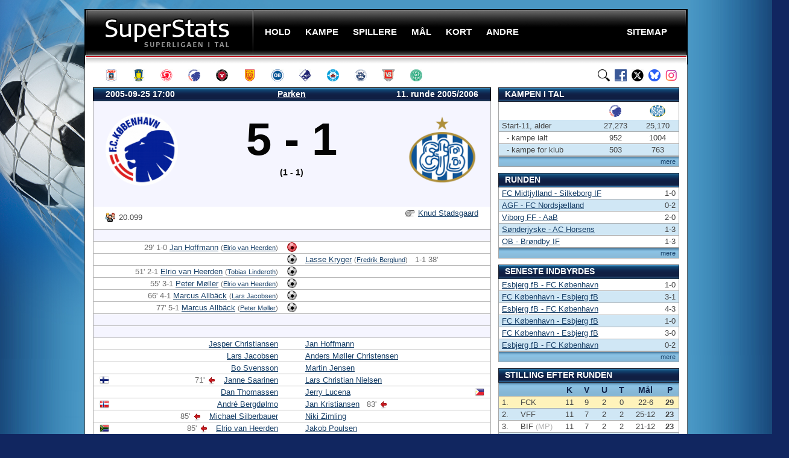

--- FILE ---
content_type: text/html; charset=UTF-8
request_url: https://superstats.dk/kampe/2781
body_size: 7278
content:

<script>
  document.addEventListener('DOMContentLoaded', function() {
      copy_to_clipboard('clipboard_icon', '/kamppng/2781');
  });
</script>

 
<!doctype html public "-//W3C//DTD XHTML 1.0 Transitional//EN" "http://www.w3.org/TR/xhtml1/DTD/xhtml1-transitional.dtd">

<html xmlns="http://www.w3.org/1999/xhtml" xml:lang="en" lang="en">

<!-- Generated: 13.12.2025 10:19:55 -->


<head>

<script data-ad-client="ca-pub-1897583251110681" async src="https://pagead2.googlesyndication.com/pagead/js/adsbygoogle.js"></script>

<!-- Google tag (gtag.js) -->
<script async src="https://www.googletagmanager.com/gtag/js?id=G-E2VY15HY5G"></script>
<script>
  window.dataLayer = window.dataLayer || [];
  function gtag(){dataLayer.push(arguments);}
  gtag('js', new Date());

  gtag('config', 'G-E2VY15HY5G');
</script>




<script async src="https://fundingchoicesmessages.google.com/i/pub-1897583251110681?ers=1" nonce="Lc-V9tcQeF7hzJUud0XgJg"></script><script nonce="Lc-V9tcQeF7hzJUud0XgJg">(function() {function signalGooglefcPresent() {if (!window.frames['googlefcPresent']) {if (document.body) {const iframe = document.createElement('iframe'); iframe.style = 'width: 0; height: 0; border: none; z-index: -1000; left: -1000px; top: -1000px;'; iframe.style.display = 'none'; iframe.name = 'googlefcPresent'; document.body.appendChild(iframe);} else {setTimeout(signalGooglefcPresent, 0);}}}signalGooglefcPresent();})();</script>




<link rel="canonical" href="https://superstats.dk/kampe/2781" />
<meta name="description" content="Kamp i superligaen. FCK-EFB, 2005-09-25 17:00. Holdopstillinger, mål, advarsler, ind- og udskiftninger, karant&aelig;ner. Detaljeret statistik." /><title>Superliga FCK-EFB, 2005-09-25 17:00 - SuperStats</title>


<meta http-equiv="Content-type" content="text/html"; charset="ISO-8859-1" />
<meta name="Keywords" content="fodbold,bold,sport,resultater,superliga,liga,em,vm,cup,pokal,pokalturnering,dbu pokal, dbu pokalen,sas,danmark,aab,ob,brøndby,brøndby if,bif,fc midtjylland,fcm,randers fc,randers,rfc,ac horsens,horsens,ach,esbjerg fb,esbjerg,efb,fc nordsjælland,fcn,sønderjyske,agf,odense,ob,fc københavn,fck,vejle,vff,silkeborg if,sif,hobro ik,hik,fodbold resultater,fodbold tabel,fodbold tabeller" />
<meta name="Robots" content="all" />
<meta name="Revisit-after" content="2" />
<meta name="Author" content="superstats.dk" />
<meta name="Copyright" content="superstats.dk, 2007-25. All rights reserved" />
<meta http-equiv="Content-language" content="dan" />
<meta name="Rating" content="General" />
<meta http-equiv="Pragma" content="no-cache" />
<meta http-equiv="Cache-Control" content="no-store" />




	
	<link rel="stylesheet" type="text/css" href="/stil.css" media="screen" />
	<link rel="apple-touch-icon" sizes="180x180" href="/apple-touch-icon.png">
	<link rel="icon" type="image/png" sizes="32x32" href="/favicon-32x32.png">
	<link rel="icon" type="image/png" sizes="16x16" href="/favicon-16x16.png">
	<link rel="manifest" href="/site.webmanifest">
	
	<script type="text/javascript" src="/js/base4.js"></script>
	<script type="text/javascript" src="/js/jquery.min.js"></script>
	<script type="text/javascript" src="/js/jquery.metadata.min.js"></script>
	<script type="text/javascript" src="/js/jquery.bgiframe.min.js"></script>
	<script type="text/javascript" src="/js/jquery.js"></script>
    <script type="text/javascript" src="/js/sort-table.js"></script>
	<script src="https://code.jquery.com/jquery-2.1.1.min.js" type="text/javascript"></script>

	<link rel="stylesheet" type="text/css" href="/css/sorTable.css" media="screen" />
	<script type="text/javascript" src="/js/jquery.js"></script>
	<script type="text/javascript" src="/js/jquery.tablesorter.min.js"></script>
	<script type="text/javascript" src="/js/jquery.tablesorter.js"></script>
	<script type="text/javascript" src="/js/superstats_tools.js"></script>



<script>
$(document).ready(function(){
	$("#search-box").keyup(function(){
		$.ajax({
		type: "POST",
		url: "/sog/readPlayer.php",
		data:'keyword='+$(this).val(),
		beforeSend: function(){
			$("#search-box").css("background","#FFF url(/images/LoaderIcon.gif) no-repeat 165px");
		},
		success: function(data){
			$("#suggesstion-box").show();
			$("#suggesstion-box").html(data);
			$("#search-box").css("background","#FFF");
		}
		});
	});
});

function selectPlayer(val) {
$("#search-box").val(val);
$("#suggesstion-box").hide();
}
</script>

</head>

<body>

<script>
  (function(i,s,o,g,r,a,m){i['GoogleAnalyticsObject']=r;i[r]=i[r]||function(){
  (i[r].q=i[r].q||[]).push(arguments)},i[r].l=1*new Date();a=s.createElement(o),
  m=s.getElementsByTagName(o)[0];a.async=1;a.src=g;m.parentNode.insertBefore(a,m)
  })(window,document,'script','//www.google-analytics.com/analytics.js','ga');

  ga('create', 'UA-48121631-1', 'superstats.dk');
  ga('send', 'pageview');

</script>

<div id="outer">

  <div id="wrap">

   <div id="header">

  <h4 id="logo"><a href="/">SuperStats</a></h4>
      <ul id="nav">
        <li><span><a class="menu" onclick="void(0)"><span>Hold</span></a>
          <ul>
			<li><a href="/hold/sason?id=13" class="menu">AGF</a></li>
			<li><a href="/hold/sason?id=2" class="menu">Brøndby IF</a></li>
			<li><a href="/hold/sason?id=39" class="menu">FC Fredericia</a></li>
			<li><a href="/hold/sason?id=4" class="menu">FC København</a></li>
			<li><a href="/hold/sason?id=5" class="menu">FC Midtjylland</a></li>
			<li><a href="/hold/sason?id=6" class="menu">FC Nordsjælland</a></li>
			<li><a href="/hold/sason?id=7" class="menu">OB</a></li>
			<li><a href="/hold/sason?id=8" class="menu">Randers FC</a></li>
 			<li><a href="/hold/sason?id=9" class="menu">Silkeborg IF</a></li>
			<li><a href="/hold/sason?id=26" class="menu">Sønderjyske</a></li>
			<li><a href="/hold/sason?id=10" class="menu">Vejle BK</a></li>
 			<li><a href="/hold/sason?id=11" class="menu">Viborg FF</a></li>

			</ul>
        </li>
        <li><a class="menu" onclick="void(0)"><span>Kampe</span></a>
          <ul>
			<li><a href="/stilling/" class="menu">Stillingen</a></li>
			<li><a href="/program" class="menu">Kampprogram</a></li>
			<li><a href="/tilskuere/" class="menu">Tilskuere</a></li>
			<li><a href="/streak/" class="menu">Serier</a></li>
          </ul>
        </li>
        <li><a class="menu" onclick="void(0)"><span>Spillere</span></a>
          <ul>
			<li><a href="/spillere/spilletid" class="menu">Spilletid</a></li>
			<li><a href="/spillere/udl-klub" class="menu">Udlændinge</a></li>
			<li><a href="/spillere/alder" class="menu">Yngst / ældst</a></li>
			<li><a href="/spillere/trans/" class="menu">Klub-skifter</a></li>
			<li><a href="/spillere/kontrakt-udlob" class="menu">Kontrakter</a></li>
          </ul>
        </li>
        <li><a class="menu" onclick="void(0)"><span>Mål</span></a>
          <ul>
			<li><a href="/maal/" class="menu">Topscorere</a></li>
			<li><a href="/maal/assist" class="menu">Assist</a></li>
			<li><a href="/maal/plus-assist" class="menu">Mål + assist</a></li>
			<li><a href="/maal/straffespark/" class="menu">Straffespark</a></li>
			<li><a href="/maal/selvmaal" class="menu">Selvmål</a></li>
			<li><a href="/maal/minutter" class="menu">Minutter</a></li>
			<li><a href="/maal/runde" class="menu">Runder</a></li>
			<li><a href="/maal/over-under" class="menu">Over/Under</a></li>
          </ul>
        </li>
        <li><a class="menu" onclick="void(0)"><span>Kort</span></a>
          <ul>/
			<li><a href="/kort/" class="menu">Kort</a></li>
			<li><a href="/kort/dommere/dommere" class="menu">Dommere</a></li>
			<li><a href="/kort/rode" class="menu">Udvisninger</a></li>
			<li><a href="/kort/karantaner" class="menu">Karantæner</a></li>
			<li><a href="/kort/fare" class="menu">I karantæne-fare</a></li>
          </ul>
        </li>
        <li><a class="menu" onclick="void(0)"><span>Andre</span></a>
           <ul>
			<li><a href="/1div/" class="menu">1. division</a></li>
			<li><a href="/pokal/" class="menu">Pokal</a></li>
			<li><a href="/europa/" class="menu">Europa</a></li>
			<li><a href="/vm/" class="menu">VM</a></li>
			<li><a href="/em/" class="menu">EM</a></li>
          </ul>
        </li>
        <li class="sitemaap"><a href="/sitemap" class="menu"><span>Sitemap</span></a>
         </li>

      </ul>

    </div>







    <div id="ikoner">
	  <a href="/hold/alltime?id=13" class="agf" title="AGF"></a>
      <a href="/hold/alltime?id=2" class="brondby" title="Brøndby IF"></a>
      <a href="/hold/alltime?id=39" class="fredericia" title="FC Fredericia"></a>
      <a href="/hold/alltime?id=4" class="fck" title="FC København"></a>
      <a href="/hold/alltime?id=5" class="fcm" title="FC Midtjylland"></a>
      <a href="/hold/alltime?id=6" class="fcn" title="FC Nordsjælland"></a>
	  <a href="/hold/alltime?id=7" class="ob" title="OB"></a>
      <a href="/hold/alltime?id=8" class="randersfc" title="Randers FC"></a>
      <a href="/hold/alltime?id=9" class="silkeborgif" title="Silkeborg IF"></a>
  	  <a href="/hold/alltime?id=26" class="sonderjyske" title="Sønderjyske"></a>
      <a href="/hold/alltime?id=10" class="vejle" title="Vejle BK"></a>	  
      <a href="/hold/alltime?id=11" class="viborgff" title="Viborg FF"></a>
  

	  <a href="https://www.instagram.com/superstats.dk/" class="instagram" title="SuperStats på Instagram"></a>
	  <a href="https://bsky.app/profile/superstats.dk" class="bluesky" title="SuperStats på BlueSky"></a>
	  <a href="https://www.x.com/superstats_dk" class="twitter" title="SuperStats på X" /></a>
	  <a href="https://www.facebook.com/superstats.dk" class="facebook" title="SuperStats på Facebook"></a>
	  <a href="/sog/" class="find" title="Søg på SuperStats" /></a>

</div>

    
    <div id="content">


<div id="fb-root"></div>
<script>(function(d, s, id) {
  var js, fjs = d.getElementsByTagName(s)[0];
  if (d.getElementById(id)) return;
  js = d.createElement(s); js.id = id;
  js.src = "//connect.facebook.net/da_DK/all.js#xfbml=1";
  fjs.parentNode.insertBefore(js, fjs);
}(document, 'script', 'facebook-jssdk'));</script>





	  
  <div class="site-banner-left">
            <div id="leftAds">
<script async src="https://pagead2.googlesyndication.com/pagead/js/adsbygoogle.js"></script>
<!-- sides -->
<ins class="adsbygoogle"
     style="display:inline-block;width:160px;height:600px"
     data-ad-client="ca-pub-1897583251110681"
     data-ad-slot="4898300475"></ins>
<script>
     (adsbygoogle = window.adsbygoogle || []).push({});
</script>
            </div>	
          </div>
          <div class="site-banner-right">
            <div id="rightAds">
<script async src="https://pagead2.googlesyndication.com/pagead/js/adsbygoogle.js"></script>
<!-- rightads -->
<ins class="adsbygoogle"
     style="display:inline-block;width:160px;height:600px"
     data-ad-client="ca-pub-1897583251110681"
     data-ad-slot="5290603593"></ins>
<script>
     (adsbygoogle = window.adsbygoogle || []).push({});
</script>
            </div>
          </div>
		  


      <div class='box full blue'>

        <!-- Overordnet kampinformation -->

        <table id='top' cellpadding='0' cellspacing='0'>
		  <thead>
            <tr>
              <th class='leftalign'>2005-09-25 17:00</th>
		      <th> <a href='/stadion?id=4&amp;aar=2005/2006' style='color: white;'>Parken</a></th>
              <th class='rightalign'>11. runde 2005/2006</th>
            </tr>
          </thead>
          <tbody>
            <tr class='result'>
              <td class='leftalign'><a href='/hold/sason?id=4&amp;aar=2005/2006'>
			    <img src='/images/teamlogo/4.png' width='120' height='120' alt='FCK' title='FCK' /></a>
              <td>
                <p><strong>5 - 1</strong></p><p><small>(1 - 1)</small></p>
		      <td class='rightalign'><a href='/hold/sason?id=3&amp;aar=2005/2006'>
                <img src='/images/teamlogo/3.png' width='120' height='120' alt='EFB' title='EFB' /></a></td>
            <tr height='24'><td colspan='3'>&nbsp;
            <tr class='bottom' height='24'>
              <td class='leftalign'><span class='spec' title='Tilskuere'> 20.099 </span>
              <td class='rightalign' colspan='2'>
                <span class='dommer' title='Dommer'      > <a href='/kort/dommere/dommer-alltime?id=17'>Knud Stadsgaard</a> </span><br>
                &nbsp;
          </tbody>
        </table>

        <table id='kampref' cellpadding='0' cellspacing='0'>


          <tr class='div'> <td colspan='3'>&nbsp;

          <!-- Mål -->
          <tr><td class='rightalign'><span class='minut'>29' 1-0 </span> <a href='/spillere/spiller?id=674&aar=2005/2006'>Jan Hoffmann</a>  <span class='hashtag-mini' title='assist'>(<a href='/spillere/spiller?id=1382&aar=2005/2006'>Elrio van Heerden</a>)</span></td><td class='middle'><span class='icon owngoal' title='Selvmål'></span></td><td class='leftalign'></td></tr>
          <tr><td class='rightalign'></td><td class='middle'><span class='icon goal'    title='Mål'></span></td><td class='leftalign'><a href='/spillere/spiller?id=891&aar=2005/2006'>Lasse Kryger</a>  <span class='hashtag-mini' title='assist'>(<a href='/spillere/spiller?id=1365&aar=2005/2006'>Fredrik Berglund</a>)</span> &nbsp; <span class='minut'>1-1 38'</span></td></tr>
          <tr><td class='rightalign'><span class='minut'>51' 2-1 </span> <a href='/spillere/spiller?id=1382&aar=2005/2006'>Elrio van Heerden</a>  <span class='hashtag-mini' title='assist'>(<a href='/spillere/spiller?id=1404&aar=2005/2006'>Tobias Linderoth</a>)</span></td><td class='middle'><span class='icon goal'    title='Mål'></span></td><td class='leftalign'></td></tr>
          <tr><td class='rightalign'><span class='minut'>55' 3-1 </span> <a href='/spillere/spiller?id=79&aar=2005/2006'>Peter Møller</a>  <span class='hashtag-mini' title='assist'>(<a href='/spillere/spiller?id=1382&aar=2005/2006'>Elrio van Heerden</a>)</span></td><td class='middle'><span class='icon goal'    title='Mål'></span></td><td class='leftalign'></td></tr>
          <tr><td class='rightalign'><span class='minut'>66' 4-1 </span> <a href='/spillere/spiller?id=876&aar=2005/2006'>Marcus Allbäck</a>  <span class='hashtag-mini' title='assist'>(<a href='/spillere/spiller?id=653&aar=2005/2006'>Lars Jacobsen</a>)</span></td><td class='middle'><span class='icon goal'    title='Mål'></span></td><td class='leftalign'></td></tr>
          <tr><td class='rightalign'><span class='minut'>77' 5-1 </span> <a href='/spillere/spiller?id=876&aar=2005/2006'>Marcus Allbäck</a>  <span class='hashtag-mini' title='assist'>(<a href='/spillere/spiller?id=79&aar=2005/2006'>Peter Møller</a>)</span></td><td class='middle'><span class='icon goal'    title='Mål'></span></td><td class='leftalign'></td></tr>

          <tr class='div'> <td colspan='3'>&nbsp;

          <!-- Gule/røde kort -->

          <tr class='div'> <td colspan='3'>&nbsp;

          <!-- Startopstillinger -->
          <tr><td class='rightalign'>   &nbsp; <a href='/spillere/spiller?id=866&aar=2005/2006'>Jesper Christiansen</a></td><td class='middle'>&nbsp;</td><td class='leftalign'><a href='/spillere/spiller?id=674&aar=2005/2006'>Jan Hoffmann</a> &nbsp;   </td></tr>
          <tr><td class='rightalign'>   &nbsp; <a href='/spillere/spiller?id=653&aar=2005/2006'>Lars Jacobsen</a></td><td class='middle'>&nbsp;</td><td class='leftalign'><a href='/spillere/spiller?id=529&aar=2005/2006'>Anders Møller Christensen</a> &nbsp;   </td></tr>
          <tr><td class='rightalign'>   &nbsp; <a href='/spillere/spiller?id=838&aar=2005/2006'>Bo Svensson</a></td><td class='middle'>&nbsp;</td><td class='leftalign'><a href='/spillere/spiller?id=815&aar=2005/2006'>Martin Jensen</a> &nbsp;   </td></tr>
          <tr><td class='rightalign'><img class='left' src='/flag/fork/FI.png' alt='Finland' title='Finland'>  <span class='minut'>71'</span> <img src='/images/bg_icon_redarrow.png' alt='Udskiftet'/> &nbsp; <a href='/spillere/spiller?id=1386&aar=2005/2006'>Janne Saarinen</a></td><td class='middle'>&nbsp;</td><td class='leftalign'><a href='/spillere/spiller?id=1226&aar=2005/2006'>Lars Christian Nielsen</a> &nbsp;   </td></tr>
          <tr><td class='rightalign'>   &nbsp; <a href='/spillere/spiller?id=1408&aar=2005/2006'>Dan Thomassen</a></td><td class='middle'>&nbsp;</td><td class='leftalign'><a href='/spillere/spiller?id=835&aar=2005/2006'>Jerry Lucena</a> &nbsp;   <img class='right' src='/flag/fork/FP.png' alt='Filippinerne' title='Filippinerne'></td></tr>
          <tr><td class='rightalign'><img class='left' src='/flag/fork/NO.png' alt='Norge' title='Norge'>   &nbsp; <a href='/spillere/spiller?id=1478&aar=2005/2006'>André Bergdølmo</a></td><td class='middle'>&nbsp;</td><td class='leftalign'><a href='/spillere/spiller?id=1003&aar=2005/2006'>Jan Kristiansen</a> &nbsp;  <span class='minut'>83'</span> <img src='/images/bg_icon_redarrow.png' alt='Udskiftet'/> </td></tr>
          <tr><td class='rightalign'>  <span class='minut'>85'</span> <img src='/images/bg_icon_redarrow.png' alt='Udskiftet'/> &nbsp; <a href='/spillere/spiller?id=871&aar=2005/2006'>Michael Silberbauer</a></td><td class='middle'>&nbsp;</td><td class='leftalign'><a href='/spillere/spiller?id=1070&aar=2005/2006'>Niki Zimling</a> &nbsp;   </td></tr>
          <tr><td class='rightalign'><img class='left' src='/flag/fork/ZA.png' alt='Sydafrika' title='Sydafrika'>  <span class='minut'>85'</span> <img src='/images/bg_icon_redarrow.png' alt='Udskiftet'/> &nbsp; <a href='/spillere/spiller?id=1382&aar=2005/2006'>Elrio van Heerden</a></td><td class='middle'>&nbsp;</td><td class='leftalign'><a href='/spillere/spiller?id=1164&aar=2005/2006'>Jakob Poulsen</a> &nbsp;   </td></tr>
          <tr><td class='rightalign'><img class='left' src='/flag/fork/SE.png' alt='Sverige' title='Sverige'>   &nbsp; <a href='/spillere/spiller?id=1404&aar=2005/2006'>Tobias Linderoth</a></td><td class='middle'>&nbsp;</td><td class='leftalign'><a href='/spillere/spiller?id=891&aar=2005/2006'>Lasse Kryger</a> &nbsp;  <span class='minut'>83'</span> <img src='/images/bg_icon_redarrow.png' alt='Udskiftet'/> </td></tr>
          <tr><td class='rightalign'>   &nbsp; <a href='/spillere/spiller?id=79&aar=2005/2006'>Peter Møller</a></td><td class='middle'>&nbsp;</td><td class='leftalign'><a href='/spillere/spiller?id=1217&aar=2005/2006'>Simon A. Pedersen</a> &nbsp;  <span class='minut'>70'</span> <img src='/images/bg_icon_redarrow.png' alt='Udskiftet'/> </td></tr>
          <tr><td class='rightalign'><img class='left' src='/flag/fork/SE.png' alt='Sverige' title='Sverige'>   &nbsp; <a href='/spillere/spiller?id=876&aar=2005/2006'>Marcus Allbäck</a></td><td class='middle'>&nbsp;</td><td class='leftalign'><a href='/spillere/spiller?id=1365&aar=2005/2006'>Fredrik Berglund</a> &nbsp;   <img class='right' src='/flag/fork/SE.png' alt='Sverige' title='Sverige'></td></tr>

          <tr class='div'> <td colspan='3'>&nbsp;

          <!-- Udskiftninger -->
          <tr><td class='rightalign'> <span class='minut'>71'</span> <img src='/images/bg_icon_greenarrow.png' alt='Indskiftet'/>  &nbsp; <a href='/spillere/spiller?id=547&aar=2005/2006'>Thomas Røll Larsen</a></td><td class='middle'>&nbsp;</td><td class='leftalign'><a href='/spillere/spiller?id=906&aar=2005/2006'>Michäel Murcy</a> &nbsp; <span class='minut'>70'</span> <img src='/images/bg_icon_greenarrow.png' alt='Indskiftet'/>  <img class='right' src='/flag/fork/FR.png' alt='Frankrig' title='Frankrig'></td></tr>
          <tr><td class='rightalign'> <span class='minut'>85'</span> <img src='/images/bg_icon_greenarrow.png' alt='Indskiftet'/>  &nbsp; <a href='/spillere/spiller?id=507&aar=2005/2006'>Carsten Fredgaard</a></td><td class='middle'>&nbsp;</td><td class='leftalign'><a href='/spillere/spiller?id=719&aar=2005/2006'>Tommy Løvenkrands</a> &nbsp; <span class='minut'>83'</span> <img src='/images/bg_icon_greenarrow.png' alt='Indskiftet'/>  </td></tr>
          <tr><td class='rightalign'> <span class='minut'>85'</span> <img src='/images/bg_icon_greenarrow.png' alt='Indskiftet'/>  &nbsp; <a href='/spillere/spiller?id=1460&aar=2005/2006'>Morten Bertolt</a></td><td class='middle'>&nbsp;</td><td class='leftalign'><a href='/spillere/spiller?id=990&aar=2005/2006'>Kolja Afriyie</a> &nbsp; <span class='minut'>83'</span> <img src='/images/bg_icon_greenarrow.png' alt='Indskiftet'/>  <img class='right' src='/flag/fork/DE.png' alt='Tyskland' title='Tyskland'></td></tr>

          <tr class='div'> <td colspan='3'>&nbsp;

          <!-- Trænere -->
          <tr><td class='rightalign'><img class='left' src='/flag/fork/SE.png' alt='Sverige' title='Sverige'> <a href='/tranere/traner-alltime?id=40'>Hans Backe</a></td><td class='middle'> <span class='icon coach' title='Trænere'><td class='leftalign'><a href='/tranere/traner-alltime?id=54'>Ove Pedersen</a> </td></tr>

          <tr class='div'> <td colspan='3'>&nbsp;

          <!-- Karantæner -->
          <tr><td class='rightalign'> <a href='/spillere/spiller?id=1340&aar=2005/2006'>Álvaro Santos</a> 
              <td class='middle'><span class='icon quarantine' title='I karantæne'></span>
              <td class='leftalign'> 

          <tr class='div'> <td colspan='3'>&nbsp;

          <!-- Signaturforklaring -->
          <tr class="list">
            <td colspan="3">
              <div class="wrap">
                <ul class="outputdecl">
                  <li class="goal">Mål</li>
                  <li class="owngoal">Selvmål</li>
                  <li class="penalty">Mål på straffespark</li>

                  <li class="penaltyfail">Brændt straffespark</li>
                  <li class="playerout">Udskiftet</li>
                  <li class="playerin">Indskiftet</li>

                  
                  <li class="yellow">Gult kort</li>
                  <li class="yelred">2x gul</li>
                  <li class="red">Rødt kort</li>

                  <li class="yellowann">Gult kort annulleret</li>	
                  <li class="yelredann">2x gul annulleret</li>
                  <li class="redann">Rødt kort annulleret</li>
                  
                  <li class="quarantine">Karantæne</li>
                  <li class="spectators">Tilskuere</li>
                  <li class="referee">Dommer</li>

                  <li class="linjevogter">Linjevogter</li>
                  <li class="vardommer">VAR dommer</li>
                  <li class="fjerdedommer">Fjerdedommer</li> 
                  
                  <li class='coach'>Træner</li>
                </ul>
              </div>

              <!-- Screenshot ikoner -->
              <span class='right'>
                <a href='/kamppng/2781.png'>
                  <img src='/images/photoicon.svg' width='21' height='21' alt='Vis screendump af kampinfo' title='Vis screendump af kampinfo' style='margin:0'/>
                </a>
                &nbsp;
                <img src='/images/clipboard.svg' width='26' height='26' id='clipboard_icon' alt='Kopier kampinfo til udklipsholder' title='Kopier kampinfo til udklipsholder' style='margin:0;margin-top:-2px;cursor:pointer;vertical-align:center'/>
              </span>
            </td>
          </tr>
        </table>
      </div>
		

		</div>

    <div id="hojre">



<div class='box hojre blue'>

<h2>Kampen i tal</h2>

<table cellpadding='0' cellspacing='0'>

            <tfoot><tr><td colspan='6'><span class='right'><a href='/mest-paa-bolden' class='hojre_mere'>mere</a></span></td></tr></tfoot>
            <tbody>



<tr height='30'><th height='30'></th><th class='cntr'><img src='/images/logo/mini/4.gif' alt='FC København' style='padding: 5px 0; margin: 0; border: 0; background: none;' align='absmiddle' /></th><th class='cntr'><img src='/images/logo/mini/3.gif' alt='Esbjerg fB' style='padding: 5px ; margin: 0; border: 0; background: none;' align='absmiddle' /></th></tr><tr><td>Start-11, alder</td><td class='cntr'><span class='minut'>27,273</span></td><td class='cntr'><span class='minut'>25,170</span></td></tr><tr><td>&nbsp; - kampe ialt</td><td class='cntr'>952</td><td class='cntr'>1004</td></tr><tr><td>&nbsp; - kampe for klub</td><td class='cntr'>503</td><td class='cntr'>763</td></tr>


            </tbody>
          </table>



<div id="space10"></div>






          <h2>Runden</h2>
        <table cellpadding='0' cellspacing='0'>
          <thead>
          </thead>
           <tfoot><tr><td colspan='2'><span class='right'><a href='/program?aar=2005/2006#runde11' class='hojre_mere'>mere</a></span></td></tr></tfoot>
          <tbody>

<tr><td class='hojreleftalign'><a href='/kampe/2782' class='hojre'>FC Midtjylland - Silkeborg IF</a></td><td class='hojrerightalign'>1-0</td></tr><tr><td class='hojreleftalign'><a href='/kampe/2778' class='hojre'>AGF - FC Nordsjælland</a></td><td class='hojrerightalign'>0-2</td></tr><tr><td class='hojreleftalign'><a href='/kampe/2780' class='hojre'>Viborg FF - AaB</a></td><td class='hojrerightalign'>2-0</td></tr><tr><td class='hojreleftalign'><a href='/kampe/2779' class='hojre'>Sønderjyske - AC Horsens</a></td><td class='hojrerightalign'>1-3</td></tr><tr><td class='hojreleftalign'><a href='/kampe/2777' class='hojre'>OB - Brøndby IF</a></td><td class='hojrerightalign'>1-3</td></tr>  </tbody>
        </table>



<div id='space10'></div>




          <h2>Seneste indbyrdes</h2>
        <table cellpadding='0' cellspacing='0'>
          <thead>
          </thead>
           <tfoot><tr><td colspan='2'><span class='right'><a href='/sog/hold-res?id1=4&id2=3' class='hojre_mere'>mere</a></span></td></tr></tfoot>
          <tbody>

<tr><td class='hojreleftalign'><a href='/kampe/5788' class='hojre'>Esbjerg fB - FC København</a></td><td class='hojrerightalign'>1-0</td></tr><tr><td class='hojreleftalign'><a href='/kampe/5727' class='hojre'>FC København - Esbjerg fB</a></td><td class='hojrerightalign'>3-1</td></tr><tr><td class='hojreleftalign'><a href='/kampe/5627' class='hojre'>Esbjerg fB - FC København</a></td><td class='hojrerightalign'>4-3</td></tr><tr><td class='hojreleftalign'><a href='/kampe/5583' class='hojre'>FC København - Esbjerg fB</a></td><td class='hojrerightalign'>1-0</td></tr><tr><td class='hojreleftalign'><a href='/kampe/5525' class='hojre'>FC København - Esbjerg fB</a></td><td class='hojrerightalign'>3-0</td></tr><tr><td class='hojreleftalign'><a href='/kampe/5451' class='hojre'>Esbjerg fB - FC København</a></td><td class='hojrerightalign'>0-2</td></tr>          </tbody>
        </table>




<div id="space10"></div>




<h2>Stilling efter runden</h2>

<table cellpadding="0" cellspacing="0">

<thead>

<tr>
	<th colspan="2" width="288">&nbsp;</th>
  <th class="cntr" width="15">K</th>
  <th class="cntr" width="15">V</th>
  <th class="cntr" width="15">U</th>
  <th class="cntr" width="15">T</th>
  <th class="cntr" width="36">Mål</th>
  <th class="cntr" width="16">P</th>
</tr>

</thead>



            <tfoot><tr><td colspan='8'><span class='right'><a href='/stilling?aar=2005/2006' class='hojre_mere'>mere</a></span></td></tr></tfoot>
            <tbody>
<tr><td class='guld'>1.</td><td class='guld'>FCK</td><td class='guld_cntr'>11</td><td class='guld_cntr'>9</td><td class='guld_cntr'>2</td><td class='guld_cntr'>0</td><td class='guld_cntr'>22-6</td><td class='guld_cntr'><strong>29</strong></td></tr><tr><td>2.</td><td>VFF</td><td class='cntr'>11</td><td class='cntr'>7</td><td class='cntr'>2</td><td class='cntr'>2</td><td class='cntr'>25-12</td><td class='cntr'><strong>23</strong></td></tr><tr><td>3.</td><td>BIF<font color='#b4b4b4'> (MP)</font></td><td class='cntr'>11</td><td class='cntr'>7</td><td class='cntr'>2</td><td class='cntr'>2</td><td class='cntr'>21-12</td><td class='cntr'><strong>23</strong></td></tr><tr><td>4.</td><td>OB</td><td class='cntr'>11</td><td class='cntr'>5</td><td class='cntr'>3</td><td class='cntr'>3</td><td class='cntr'>17-13</td><td class='cntr'><strong>18</strong></td></tr><tr><td>5.</td><td>FCN</td><td class='cntr'>11</td><td class='cntr'>4</td><td class='cntr'>4</td><td class='cntr'>3</td><td class='cntr'>18-12</td><td class='cntr'><strong>16</strong></td></tr><tr><td>6.</td><td>FCM</td><td class='cntr'>11</td><td class='cntr'>4</td><td class='cntr'>3</td><td class='cntr'>4</td><td class='cntr'>17-19</td><td class='cntr'><strong>15</strong></td></tr><tr><td>7.</td><td>AaB</td><td class='cntr'>11</td><td class='cntr'>3</td><td class='cntr'>4</td><td class='cntr'>4</td><td class='cntr'>14-15</td><td class='cntr'><strong>13</strong></td></tr><tr><td>8.</td><td>ACH <font color='#b4b4b4'>(O)</font></td><td class='cntr'>11</td><td class='cntr'>2</td><td class='cntr'>5</td><td class='cntr'>4</td><td class='cntr'>6-14</td><td class='cntr'><strong>11</strong></td></tr><tr><td>9.</td><td>AGF</td><td class='cntr'>11</td><td class='cntr'>2</td><td class='cntr'>3</td><td class='cntr'>6</td><td class='cntr'>15-22</td><td class='cntr'><strong>9</strong></td></tr><tr><td>10.</td><td>SIF</td><td class='cntr'>11</td><td class='cntr'>2</td><td class='cntr'>3</td><td class='cntr'>6</td><td class='cntr'>9-19</td><td class='cntr'><strong>9</strong></td></tr><tr><td class='guld'>11.</td><td class='guld'>EFB</td><td class='guld_cntr'>11</td><td class='guld_cntr'>2</td><td class='guld_cntr'>2</td><td class='guld_cntr'>7</td><td class='guld_cntr'>12-21</td><td class='guld_cntr'><strong>8</strong></td></tr><tr><td>12.</td><td>SJF <font color='#b4b4b4'>(O)</font></td><td class='cntr'>11</td><td class='cntr'>2</td><td class='cntr'>1</td><td class='cntr'>8</td><td class='cntr'>14-25</td><td class='cntr'><strong>7</strong></td></tr>
            </tbody>
          </table>

</div>











<div class="right"><a href="https://twitter.com/superstats_dk" class="twitter-follow-button" data-show-count="false" data-lang="da" data-align="right">Følg @superstats_dk</a><script>!function(d,s,id){var js,fjs=d.getElementsByTagName(s)[0],p=/^http:/.test(d.location)?'http':'https';if(!d.getElementById(id)){js=d.createElement(s);js.id=id;js.src=p+'://platform.twitter.com/widgets.js';fjs.parentNode.insertBefore(js,fjs);}}(document, 'script', 'twitter-wjs');</script></div>




    </div><!-- /menuhojre -->  
    
 
    
    <div id="footer">
      <ul>
        <li>SuperStats - superligaen i tal</li>
        <li>Copyright &copy; 2007-25</li>
        <li><a href="/sitemap" class="foot">Sitemap</a></li>
        <li><a href="/om" class="foot">Om SuperStats</a></li>
        <li><a href="https://superstats.dk/mobil/" class="foot">Mobilversion</a></li>
	    <li><a href="/annoncer" class="foot">Annoncørbetalt</a></li>
        <li><a href="mailto:superstats@superstats.dk" title="Send SuperStats en email" class="foot">Kontakt SuperStats</a></li>
      </ul>
    </div>
  </div>
</div>







<script data-cfasync="false" type="text/javascript" id="clever-core">
    /* <![CDATA[ */
        (function (document, window) {
            var a, c = document.createElement("script"), f = window.frameElement;

            c.id = "CleverCoreLoader76546";
            c.src = "https://scripts.cleverwebserver.com/db16e6aa171501bccfa39eb059e278c2.js";

            c.async = !0;
            c.type = "text/javascript";
            c.setAttribute("data-target", window.name || (f && f.getAttribute("id")));
            c.setAttribute("data-callback", "put-your-callback-function-here");
            c.setAttribute("data-callback-url-click", "put-your-click-macro-here");
            c.setAttribute("data-callback-url-view", "put-your-view-macro-here");

            try {
                a = parent.document.getElementsByTagName("script")[0] || document.getElementsByTagName("script")[0];
            } catch (e) {
                a = !1;
            }

            a || (a = document.getElementsByTagName("head")[0] || document.getElementsByTagName("body")[0]);
            a.parentNode.insertBefore(c, a);
        })(document, window);
    /* ]]> */
    </script>
	
	
	
	
	
</body>
</html>


--- FILE ---
content_type: text/html; charset=utf-8
request_url: https://www.google.com/recaptcha/api2/aframe
body_size: 269
content:
<!DOCTYPE HTML><html><head><meta http-equiv="content-type" content="text/html; charset=UTF-8"></head><body><script nonce="3sRDVuGjB2svtDXLOAIYxw">/** Anti-fraud and anti-abuse applications only. See google.com/recaptcha */ try{var clients={'sodar':'https://pagead2.googlesyndication.com/pagead/sodar?'};window.addEventListener("message",function(a){try{if(a.source===window.parent){var b=JSON.parse(a.data);var c=clients[b['id']];if(c){var d=document.createElement('img');d.src=c+b['params']+'&rc='+(localStorage.getItem("rc::a")?sessionStorage.getItem("rc::b"):"");window.document.body.appendChild(d);sessionStorage.setItem("rc::e",parseInt(sessionStorage.getItem("rc::e")||0)+1);localStorage.setItem("rc::h",'1765617598600');}}}catch(b){}});window.parent.postMessage("_grecaptcha_ready", "*");}catch(b){}</script></body></html>

--- FILE ---
content_type: image/svg+xml
request_url: https://superstats.dk/images/clipboard.svg
body_size: 1668
content:
<svg clip-rule="evenodd" fill-rule="evenodd" stroke-linejoin="round" stroke-miterlimit="2" viewBox="0 0 64 64" xmlns="http://www.w3.org/2000/svg"><path d="m-768-320h1280v800h-1280z" fill="none"/><path d="m817.979 360-.021 10.005c0 3.309-2.687 5.995-5.995 5.995h-27.989c-3.309 0-5.995-2.686-5.995-5.995l.021-31.47c0-3.309 2.686-5.995 5.995-5.995h4.479s0 .173 0-.54c0-.269.107-.528.298-.718.19-.191.449-.298.718-.298h5.59s.07-2.956 2.899-2.956 2.871 2.956 2.871 2.956h5.515c.561 0 1.016.455 1.016 1.016v.54h4.603c3.309 0 5.995 2.686 5.995 5.995v10.72h-3.998l-.001-9.726c0-1.649-1.339-2.988-2.989-2.989h-3.61v.973c0 .562-.455 1.016-1.016 1.016-3.284 0-13.591 0-16.875 0-.561 0-1.016-.454-1.016-1.016 0-.866 0-.973 0-.973h-3.486c-1.65.001-2.989 1.34-2.989 2.989l-.021 29.481c0 1.65 1.339 2.989 2.989 2.989h26.003c1.649 0 2.989-1.339 2.989-2.989l.021-9.01zm-20-30.618c.839 0 1.52.682 1.52 1.521s-.681 1.52-1.52 1.52-1.521-.681-1.521-1.52.682-1.521 1.521-1.521z" transform="translate(-768 -320)"/><g fill-rule="nonzero"><path d="m189.816 267h4.627v2h-4.627z" transform="matrix(2.91775 0 0 1 -535.836 -244)"/><path d="m189.816 267h3.584v2h-3.584z" transform="matrix(2.91775 0 0 1 -535.836 -238.7562)"/><path d="m189.816 267h2.749v2h-2.749z" transform="matrix(2.91775 0 0 1 -535.857 -233.5123)"/><path d="m189.816 267h3.584v2h-3.584z" transform="matrix(2.91775 0 0 1 -535.836 -228.2685)"/><path d="m189.816 267h4.627v2h-4.627z" transform="matrix(2.91775 0 0 1 -535.836 -223.0247)"/><path d="m290.004 369.387h-4.006v-19.109l-7.413 7.413-2.832-2.832 12.246-12.246.001.001.001-.001 12.246 12.246-2.832 2.832-7.411-7.411z" transform="matrix(0 -1 1 0 -315.387 322.488)"/></g></svg>

--- FILE ---
content_type: text/javascript
request_url: https://superstats.dk/js/superstats_tools.js
body_size: 366
content:
function copy_to_clipboard(id, url) {
    document.getElementById(id).addEventListener('click', async () => {
        try {
            const imageUrl = url; // URL of the image you want to copy
            console.log("Fetching image from "+imageUrl)
            const response = await fetch(imageUrl);
            const blob = await response.blob();
            await navigator.clipboard.write([
                new ClipboardItem({
                    [blob.type]: blob
                })
            ]);
            alert('Kamp-billede kopieret til udklipsholder!');
        } catch (e) {
            console.error(e);
            alert('Noget gik galt. Billedet kunne ikke kopieres.');
        }
    });
}


--- FILE ---
content_type: application/javascript; charset=utf-8
request_url: https://fundingchoicesmessages.google.com/f/AGSKWxW8vfhi-giy2-JTLeOwtvBADqV0o_FjNIylRhRL0XcZVBPdKmM2M0e2c27s3Cj7bFgPepZxQyr0j85oU0CMRHH4ogtZ4c15uyY7Thy7ACjjvMwwz1I-RB9WeG689Oxpq423nf1B-Q==?fccs=W251bGwsbnVsbCxudWxsLG51bGwsbnVsbCxudWxsLFsxNzY1NjE3NTk4LDk1MTAwMDAwMF0sbnVsbCxudWxsLG51bGwsW251bGwsWzcsNl0sbnVsbCxudWxsLG51bGwsbnVsbCxudWxsLG51bGwsbnVsbCxudWxsLG51bGwsMV0sImh0dHBzOi8vc3VwZXJzdGF0cy5kay9rYW1wZS8yNzgxIixudWxsLFtbOCwic0NoTkg1T3NhazAiXSxbOSwiZW4tVVMiXSxbMTYsIlsxLDEsMV0iXSxbMTksIjIiXSxbMTcsIlswXSJdLFsyNCwiIl0sWzI5LCJmYWxzZSJdXV0
body_size: 114
content:
if (typeof __googlefc.fcKernelManager.run === 'function') {"use strict";this.default_ContributorServingResponseClientJs=this.default_ContributorServingResponseClientJs||{};(function(_){var window=this;
try{
var jp=function(a){this.A=_.t(a)};_.u(jp,_.J);var kp=function(a){this.A=_.t(a)};_.u(kp,_.J);kp.prototype.getWhitelistStatus=function(){return _.F(this,2)};var lp=function(a){this.A=_.t(a)};_.u(lp,_.J);var mp=_.Zc(lp),np=function(a,b,c){this.B=a;this.j=_.A(b,jp,1);this.l=_.A(b,_.Jk,3);this.F=_.A(b,kp,4);a=this.B.location.hostname;this.D=_.Ag(this.j,2)&&_.O(this.j,2)!==""?_.O(this.j,2):a;a=new _.Lg(_.Kk(this.l));this.C=new _.Yg(_.q.document,this.D,a);this.console=null;this.o=new _.fp(this.B,c,a)};
np.prototype.run=function(){if(_.O(this.j,3)){var a=this.C,b=_.O(this.j,3),c=_.$g(a),d=new _.Rg;b=_.gg(d,1,b);c=_.D(c,1,b);_.dh(a,c)}else _.ah(this.C,"FCNEC");_.hp(this.o,_.A(this.l,_.Be,1),this.l.getDefaultConsentRevocationText(),this.l.getDefaultConsentRevocationCloseText(),this.l.getDefaultConsentRevocationAttestationText(),this.D);_.ip(this.o,_.F(this.F,1),this.F.getWhitelistStatus());var e;a=(e=this.B.googlefc)==null?void 0:e.__executeManualDeployment;a!==void 0&&typeof a==="function"&&_.Mo(this.o.G,
"manualDeploymentApi")};var op=function(){};op.prototype.run=function(a,b,c){var d;return _.v(function(e){d=mp(b);(new np(a,d,c)).run();return e.return({})})};_.Nk(7,new op);
}catch(e){_._DumpException(e)}
}).call(this,this.default_ContributorServingResponseClientJs);
// Google Inc.

//# sourceURL=/_/mss/boq-content-ads-contributor/_/js/k=boq-content-ads-contributor.ContributorServingResponseClientJs.en_US.sChNH5Osak0.es5.O/d=1/exm=ad_blocking_detection_executable,kernel_loader,loader_js_executable/ed=1/rs=AJlcJMz7a3Aoypzl3FteasZliPsUtk5MMw/m=cookie_refresh_executable
__googlefc.fcKernelManager.run('\x5b\x5b\x5b7,\x22\x5b\x5bnull,\\\x22superstats.dk\\\x22,\\\x22AKsRol8KjUXnx-pQHoWDOrqT1DVLu0RkSuRj1UwiLwgYNTWvKYL2DlNqSfwqN-WrgWb2I4Km3KTZoVXmx6mJf5IktIKEzg1l5gfNUuMlcUD4JXoVa35Y9OCbhGJjyZ0slAamTf6b-po-eMJpKv21yqgdJCLQms8P0w\\\\u003d\\\\u003d\\\x22\x5d,null,\x5b\x5bnull,null,null,\\\x22https:\/\/fundingchoicesmessages.google.com\/f\/AGSKWxUITt6Q-hLE0ISOBVPiLc5LfoWgS6tt4eEdjFViJtrt6ea8eYwgnw-dfhjkJhfVF9f1Anm00hXXIPbc6ajsANPV11n6MJ1RQY-Xsl9oNg-C0x0gbu0WyWMVArlIJ06RjNiUPJF1yA\\\\u003d\\\\u003d\\\x22\x5d,null,null,\x5bnull,null,null,\\\x22https:\/\/fundingchoicesmessages.google.com\/el\/AGSKWxVvNe9VaYBfKbhC7fWLs31Wltd2fZ56XCoYxmDTmdzQKQa2jkYYo67gpg0diCS6cJPQu2NWRBAjXBKzJ_x2hAMjpXwmWtzDI2VV-6GfnGmblQdUHqqUi3uO7tiG2nNqd86ZMXa_VA\\\\u003d\\\\u003d\\\x22\x5d,null,\x5bnull,\x5b7,6\x5d,null,null,null,null,null,null,null,null,null,1\x5d\x5d,\x5b3,1\x5d\x5d\x22\x5d\x5d,\x5bnull,null,null,\x22https:\/\/fundingchoicesmessages.google.com\/f\/AGSKWxV0OPh96r_CeyegRyyQdw5djaopZH8ni3EOVtn4g8Qw7Yb5aEXQnW4vssHspNPotWINPXIjbXWMfgmmRUm4XVMNc1mIPKMM9z7Mc6_6bDwI2QBS9ru-Oow5WMbrDkisusgybWjFuQ\\u003d\\u003d\x22\x5d\x5d');}

--- FILE ---
content_type: text/javascript
request_url: https://superstats.dk/js/base4.js
body_size: 608
content:
$.tablesorter.addWidget({ 
	id: "lastTR",
	
	format: function(table) { 
		$('table tr').removeClass('last');
		$('table tr:last-child').addClass('last');
	}
});

$.tablesorter.addParser({
  id: "maalscore",
  is: function(s) {
    return false;
  },
  format: function(s) {
    var temp = s.split('-');
    var maal_for = parseInt(temp[0]); 
    var maal_imod = parseInt(temp[1]);
    var maal_diff = maal_for - maal_imod;
    return maal_diff;
  },
  type: "numeric"
});

$.tablesorter.addParser({
  id: "troejenummer",
  is: function(s) {
    return false;
  },
  format: function(s) {
    return s.replace("/&nbsp;/g","999");
  },
  type: "numeric"
});


$.tablesorter.addParser({
  id: "punktum",
  is: function(s) {
    return false;
  },
  format: function(s) {
    return s.replace(/\./g,'');
  },
  type: "numeric"
});



$.tablesorter.addParser({
  id: "fancyNumber",
  is: function(s) {
    return /^[0-9]?[0-9,\.]*$/.test(s);
  },
  format: function(s) {
    return jQuery.tablesorter.formatFloat( s.replace(/,/g,'') );
  },
  type: "numeric"
});



$(document).ready(function(){
  // Navigation
  $("#nav li.ext").mouseover(function(){	
  	$(this).addClass('active');
  });
  
  $("#nav li").mouseout(function(){
  	if($("#nav li").hasClass(".active")){
  		$(this).removeClass("active");
  	}
  });
  
  $('ul li:last').addClass('last');
  $('table tr:odd').addClass('odd');
  
  $('table tr:last-child').addClass('last');
  $('ul.outputdecl li:nth-child(3n)').addClass('third');

	$.tablesorter.defaults.cancelSelection = false;
	$.tablesorter.defaults.cssHeader = 'header2';
	$.tablesorter.defaults.widgets = ['zebra', 'lastTR'];
});

--- FILE ---
content_type: application/javascript; charset=utf-8
request_url: https://fundingchoicesmessages.google.com/f/AGSKWxVyJ1WrU7oXYxmlU4QQjRo-kRV0S6pvI6QEwQpDP1MqUKdtWB_09bT3AFYfiJ49qDBxC_xTOs54yEWKFl3lrsqfvl_Zyd2SWy447F9bK5P0scWKUb94Dj2clGRRZzGWLXbLRxsA3k179Z_Gn8jufCZCEB8HMXmOGOgDVMFSTwvhO4RNDXhTibsOtpFX/_/serve.ads./ad-text./network_ad./initlayeredwelcomead-/affiliate/script.php?
body_size: -1296
content:
window['23140935-4ddd-431f-9bda-3cd294c62220'] = true;